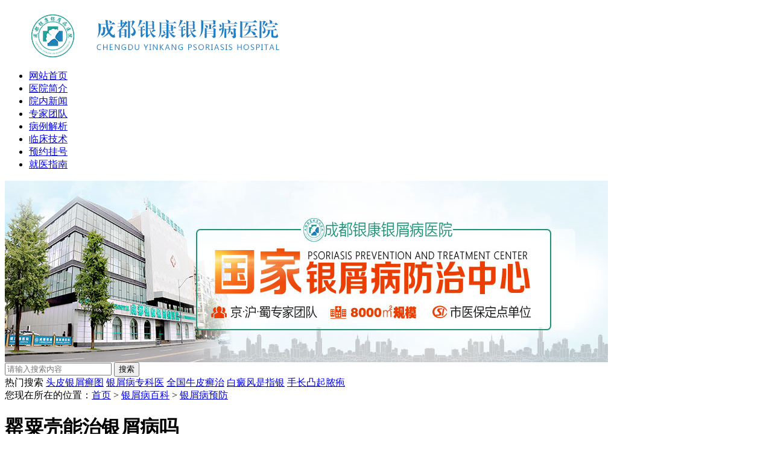

--- FILE ---
content_type: text/html
request_url: http://www.cdyknp.com/yxbbk/yxbyf/602.html
body_size: 5509
content:
<!DOCTYPE html PUBLIC "-//W3C//DTD XHTML 1.0 Transitional//EN" "http://www.w3.org/TR/xhtml1/DTD/xhtml1-transitional.dtd">
<html xmlns="http://www.w3.org/1999/xhtml">
<head>
<meta http-equiv="Content-Type" content="text/html; charset=gb2312" />
<meta name="applicable-device" content="pc" />
<meta http-equiv="Cache-Control" content="no-transform" />
<meta http-equiv="Cache-Control" content="no-siteapp" />
<script src="/js/uaredirect.js" type="text/javascript"></script>
<script type="text/javascript">uaredirect("http://m.cdyknp.com/yxbbk/yxbyf/602.html");</script>
<meta name="mobile-agent" content="format=html5;url=http://m.cdyknp.com/yxbbk/yxbyf/602.html">
<link rel="alternate" media="only screen and (max-width: 640px)" href="http://m.cdyknp.com/yxbbk/yxbyf/602.html" />
<title>罂粟壳能治银屑病吗_成都银康银屑病医院</title>
<meta name="keywords"  content="罂粟壳能治银屑病吗"/>
<meta name="description" content="罂粟壳能治银屑病吗？银屑病是一种皮肤病，这种病的病因复杂，而且病情顽固，很容易复发，而且很难治愈，一般的药物治疗效果不好，所以很多患者就想问，这种药物治疗效果好吗？这种药物到底有什么副作用呢？银屑病的发" />
<script type="text/javascript" src="/js/public.js"></script>
<link rel="stylesheet" type="text/css" href="/css/style.css" />
</head>
<body>
<div class="head">
  <dl>
    <a href="/" title="成都银康银屑病医院" target="_blank" ><img class="fl" src="/images/head1.gif"></a>
  </dl>
</div>
<div class="nav">
  <ul>
    <li class=""><a href="/" title="成都银康银屑病医院">网站首页</a></li>
    <li class=""><a href="/yyjj/" title="医院简介">医院简介</a></li>
    <li class=""><a href="/news/" title="院内新闻" class="yellow" rel="nofollow">院内新闻</a></li>
    <li class=""><a href="/zjtd/" title="专家团队">专家团队</a></li>
    <li class=""><a href="/bljx/" title="病例解析">病例解析</a></li>
    <li class="active"><a href="/lcjs/" title="临床技术">临床技术</a></li>
    <li class=""><a href="/swt.htm?p=zixun_youhua" target="_blank" title="预约挂号">预约挂号</a></li>
    <li class=""><a href="/lylx/" title="就医指南">就医指南</a></li>
  </ul>
</div>
<div id="banner"> <a href="/yyjj/" title="成都银康银屑病医院"><img src="/images/banner.jpg" width="1000" height="301" alt="成都银康银屑病医院" /></a> </div>
<div class="menu">
<div class="search_wrapper">
  <div id="search">
    <div class="l">
      <form  action="/e/search/index.php" method="post"  name="search_news" id="search_news">
        <input type="hidden" name="show" value="title,newstext" />
        <input class="search-keyword"  id="keyboard" name="keyboard" type="text" value="" placeholder="请输入搜索内容" />
        <input  type="submit" class="search-submit" value="搜索" />
      </form>
    </div>
    <div class="r"> <span>热门搜索</span>  <a href="/yxbbk/yxbzq/257.html" title="头皮银屑癣图片大全？副牛皮癣药膏？" target="_blank">头皮银屑癣图</a>  <a href="/yxbbk/yxbzq/344.html" title="银屑病专科医院在哪里" target="_blank">银屑病专科医</a>  <a href="/yxbbk/yxbby/523.html" title="全国牛皮癣治疗的价格？全国哪里看牛皮癣？" target="_blank">全国牛皮癣治</a>  <a href="/yxbbk/yxbby/586.html" title="白癜风是指银屑病吗" target="_blank">白癜风是指银</a>  <a href="/yxbbk/yxbzl/446.html" title="手长凸起脓疱" target="_blank">手长凸起脓疱</a>  </div>
  </div>
</div>
<div class="loc_wrapper">
  <div id="loc"> <span>您现在所在的位置：<a href="/">首页</a>&nbsp;>&nbsp;<a href="/yxbbk/">银屑病百科</a>&nbsp;>&nbsp;<a href="/yxbbk/yxbyf/">银屑病预防</a> </span> </div>
</div>
<div id="content">
  <div class="left">
    <div class="atitle">
      <h1>罂粟壳能治银屑病吗</h1>
    </div>
    <div class="ainfo">日期：2023-06-16 10:26:06 来源：<a href="http://www.cdyknp.com/" title="成都银康银屑病医院"> 成都银康银屑病医院 </a> 点击次数：<script src=http://www.cdnpxyy.cn/e/public/ViewClick/?classid=13&id=602></script>次</span><a onclick="openZoosUrl('chatwin'); return false;" style="cursor: pointer;" rel="nofollow" class="arzx">咨询专家</a></div>
    <div class="abody"> <p>罂粟壳能治银屑病吗？银屑病是一种皮肤病，这种病的病因复杂，而且病情顽固，很容易复发，而且很难治愈，一般的药物治疗效果不好，所以很多患者就想问，这种药物治疗效果好吗？这种药物到底有什么副作用呢？</p>
<p>银屑病的发病原因非常多，而且很容易复发，有些患者治病心切，盲目的治疗，最终导致银屑病反复发作，甚至加重病情，那患者的治疗效果不好呢？其实这种情况<a href="http://www.cdyknp.com/" target="_blank"><strong>成都牛皮癣专科医院</strong></a>指出，很可能是由于治疗不彻底导致银屑病反复发作，那患者就需要到医院进行检查，找出诱因，并针对性的治疗，这样才能达到治病的目的。目前银屑病的治疗方法主要有：</p>
<p>1、药物治疗，银屑病的治疗方法有多种，可以分为中药药浴和光疗，这些治疗方法的效果是非常显着的，而且见效比较快，不容易复发，而且副作用小，治疗效果比较好。</p>
<p>2、光疗，光疗是目前最为有效的治疗银屑病的方法之一，患者在经过光疗之后，可以看到明显的治疗效果，不会对身体造成任何的伤害，但是需要注意的是，不能频繁更换治疗方式，因为光疗一方面可以使用中药，另一方面可以减少副作用，但是一定要适量，并且不能够长期服用。</p>
<p>3、药浴，药浴治疗是目前比较受患者的认可，而且效果比较好的方法之一。在日常生活中可以用艾叶煮水，每周坚持两三次，可以起到治疗的作用。</p>
<p>银屑病是一种非常严重的皮肤病，不但损伤患者的皮肤，而且影响患者的心情，所以患上这种病一定要及时到医院进行诊断和治疗，而且在日常生活中，还要做好预防的工作，不要让皮肤受到刺激，要保持良好的心情。</p>
 </div>
    <div class="clear"></div>
    <div class="gjcwz">
      <p>关键词标签：罂粟壳能治银屑病吗</p>
      <p>本文章链接地址：<a href="/yxbbk/yxbyf/602.html" title="罂粟壳能治银屑病吗">罂粟壳能治银屑病吗</a> </p>
    </div>
    <div class="stats">
      <div class="t">看完本文后</div>
      <ul>
        <li class="i1">
          <div class="no"><span><script src=http://www.cdyknp.com/e/public/ViewClick/?classid=13&id=602></script></span>人赞过</div>
          <p><a onclick="openZoosUrl('chatwin'); return false;" style="cursor: pointer;" rel="nofollow">好文章赞一下</a></p>
        </li>
        <li class="i2">
          <div class="no"><span>41%</span>咨询专家</div>
          <p><a onclick="openZoosUrl('chatwin'); return false;" style="cursor: pointer;" rel="nofollow" >进一步了解疾病</a></p>
        </li>
        <li class="i3">
          <div class="no"><span>24%</span>继续阅读</div>
          <p><a href="http://www.cdyknp.com/">查看其他内容</a></p>
        </li>
        <li class="i4">
          <div class="no"><span>36%</span>预约挂号</div>
          <p><a onclick="openZoosUrl('chatwin'); return false;" style="cursor: pointer;" rel="nofollow" >找京科专家亲诊</a></p>
        </li>
      </ul>
    </div>
    <ul class="apn">
      <li>上一篇：<a href='/yxbbk/yxbyf/582.html'>蜂房治疗银屑病</a></li>
      <li>下一篇：<a href='/yxbbk/yxbyf/'>返回列表</a></li>
    </ul>
    <div class="tips">
      <p>如果您有健康方面的问题，可以通过以下的方式与在线专家取得联系，充分尊重患者隐私</p>
      <p>医院地址：成都市青羊区文翁路90号(成都市图书馆旁) </p>
      <p>全国咨询电话：<span>02886129902</span> 咨询QQ：<a target="_blank" href="http://wpa.qq.com/msgrd?v=3&uin=1144000342&site=qq&menu=yes">1144000342</a></p>
    </div>
    <div class="recommend">
      <div class="rl">
        <div class="rtitle">
          <div class="l">相关文章推荐</div>
          <div class="r"><a onclick="openZoosUrl('chatwin'); return false;" rel="nofollow" title="相关文章推荐" style="cursor: pointer;" class="more"></a><span>/recommend</span></div>
        </div>
        <ul>
                  </ul>
      </div>
      <div class="rr">
        <div class="rtitle">
          <div class="l">热门文章推荐</div>
          <div class="r"><a onclick="openZoosUrl('chatwin'); return false;" rel="nofollow" title="热门文章推荐" style="cursor: pointer;" class="more"></a><span>/recommend</span></div>
        </div>
        <ul>
                  </ul>
      </div>
    </div>
  </div>
  <div class="right">
  <div class="guide">
    <div class="rtitle">
      <div class="l"><a href="/swt.htm?p=zixun_youhua" target="_blank" title="网上咨询">就诊指南</a></div>
      <div class="r"><span>/ Doctor Guide</span></div>
    </div>
    <div class="list"> <a class="i1" title="在线咨询" onclick="openZoosUrl('chatwin'); return false;" style="cursor: pointer;" rel="nofollow">在线咨询</a> <a class="i2" title="预约挂号" onclick="openZoosUrl('chatwin'); return false;" style="cursor: pointer;" rel="nofollow">预约挂号</a> <a class="i3" title="QQ咨询" target="_blank" rel="nofollow" href="http://wpa.qq.com/msgrd?v=3&uin=1144000342&site=qq&menu=yes">QQ咨询</a> <a class="i4" title="就诊时间" onclick="openZoosUrl('chatwin'); return false;" style="cursor: pointer;" rel="nofollow">就诊时间</a> <a class="i5" title="医保指南" onclick="openZoosUrl('chatwin'); return false;" style="cursor: pointer;" rel="nofollow">医保指南</a> <a class="i6" title="来院线路" href="/lylx/">来院线路</a> </div>
    <div class="tel"><a onclick="openZoosUrl('chatwin'); return false;" style="cursor: pointer;" rel="nofollow"><img src="/images/rtel.gif" width="230" height="52" /></a></div>
  </div>
  <div class="team">
    <div class="rtitle">
      <div class="l"><a href="/zjtd/" title="专家团队" rel="nofollow">专家团队</a></div>
      <div class="r"><a class="more" href="/zjtd/" title="医护团队" rel="nofollow"></a><span>/ Expert Team</span></div>
    </div>
    <div class="marquee" >
      <ul>
                <li><a href="/zjtd/133.html" title="金彦超 互联网门诊主任" target="_blank"><img src="/d/file/zjtd/2021-03-02/3ad3f9f6e09db7b97d8928bc49c64322.jpg" width="106" height="126" alt="金彦超 互联网门诊主任" /></a>
          <div class="r">
            <h3><a href="/zjtd/133.html" title="金彦超 互联网门诊主任" target="_blank">金彦超 互联网门诊主任</a></h3>
            <p>  金彦超 互联网门诊主任
【医生简介】
毕...<a href="/zjtd/133.html" title="金彦超 互联网门诊主任" class="red">详情>></a></p>
            <div class="zy"> <a class="yy" title="在线预约" onclick="openZoosUrl('chatwin'); return false;" style="cursor: pointer;" rel="nofollow">在线预约</a> <a class="zx" title="咨询专家" onclick="openZoosUrl('chatwin'); return false;" style="cursor: pointer;" rel="nofollow">咨询专家</a> </div>
          </div>
        </li>
                <li><a href="/zjtd/132.html" title="杨成平 互联网门诊主任" target="_blank"><img src="/d/file/zjtd/2021-03-02/be24f95fa7a96cf7b45faab6e3fc2072.jpg" width="106" height="126" alt="杨成平 互联网门诊主任" /></a>
          <div class="r">
            <h3><a href="/zjtd/132.html" title="杨成平 互联网门诊主任" target="_blank">杨成平 互联网门诊主任</a></h3>
            <p> 杨成平 互联网门诊主任【医生简介】
毕业...<a href="/zjtd/132.html" title="杨成平 互联网门诊主任" class="red">详情>></a></p>
            <div class="zy"> <a class="yy" title="在线预约" onclick="openZoosUrl('chatwin'); return false;" style="cursor: pointer;" rel="nofollow">在线预约</a> <a class="zx" title="咨询专家" onclick="openZoosUrl('chatwin'); return false;" style="cursor: pointer;" rel="nofollow">咨询专家</a> </div>
          </div>
        </li>
              </ul>
      <ul>
                <li><a href="/bljx/83.html" title="18岁依旧在路上" target="_blank"><img src="/d/file/bljx/2017-03-06/bac414f4303e04f4cbb877cd36636a84.jpg" width="106" height="126" alt="18岁依旧在路上" /></a>
          <div class="r">
            <h3><a href="/bljx/83.html" title="18岁依旧在路上">18岁依旧在路上</a></h3>
            <p>18岁，弥漫青春气息的年龄;18岁，开始梦想起...<a href="/bljx/83.html" title="18岁依旧在路上" class="red">详情>></a></p>
            <div class="zy"> <a class="yy" title="在线预约" onclick="openZoosUrl('chatwin'); return false;" style="cursor: pointer;" rel="nofollow">在线预约</a> <a class="zx" title="咨询专家" onclick="openZoosUrl('chatwin'); return false;" style="cursor: pointer;" rel="nofollow">咨询专家</a> </div>
          </div>
        </li>
              </ul>
    </div>
  </div>
  <div class="technical">
    <div class="rtitle">
      <div class="l"><a href="/lcjs/" title="临床技术" rel="nofollow">临床技术</a></div>
      <div class="r"><a class="more" href="/lcjs/" title="临床技术" rel="nofollow"></a><span>/ Features sections</span></div>
    </div>
    <ul id="tec">
            <li>
        <h3><span>1</span><a href="/lcjs/96.html" title="H-N镭射疗法治疗仪">H-N镭射疗法治疗仪</a></h3>
      </li>
            <li>
        <h3><span>2</span><a href="/lcjs/95.html" title="V-DⅢ光动力疗法">V-DⅢ光动力疗法</a></h3>
      </li>
            <li>
        <h3><span>3</span><a href="/lcjs/94.html" title="O3水活化疗法">O3水活化疗法</a></h3>
      </li>
            <li>
        <h3><span>4</span><a href="/lcjs/93.html" title="脐穴药离子导入疗法">脐穴药离子导入疗法</a></h3>
      </li>
          </ul>
  </div>
  <div class="tuijian">
    <div class="rtitle">
      <div class="l"><a title="推荐阅读" >推荐阅读</a></div>
      <div class="r"><a class="more" title="推荐阅读" ></a><span>/ Features sections</span></div>
    </div>
    <ul id="tuijian">
            <li>
        <h3><span>1</span><a href="/yxbbk/yxbyf/602.html" title="罂粟壳能治银屑病吗">罂粟壳能治银屑病吗</a></h3>
      </li>
            <li>
        <h3><span>2</span><a href="/yxbrq/601.html" title="牛皮癣可以摸发泥吗">牛皮癣可以摸发泥吗</a></h3>
      </li>
            <li>
        <h3><span>3</span><a href="/yxbbw/600.html" title="头发有牛皮癣又米醋洗头发">头发有牛皮癣又米醋洗头发</a></h3>
      </li>
            <li>
        <h3><span>4</span><a href="/yxbbk/yxbwh/599.html" title="治疗牛牛皮癣">治疗牛牛皮癣</a></h3>
      </li>
            <li>
        <h3><span>5</span><a href="/yxbbk/yxbzq/598.html" title="银屑病会不会有并发症">银屑病会不会有并发症</a></h3>
      </li>
            <li>
        <h3><span>6</span><a href="/yxbbk/yxbzl/597.html" title="新西兰治牛皮癣的特效药">新西兰治牛皮癣的特效药</a></h3>
      </li>
            <li>
        <h3><span>7</span><a href="/yxbfx/596.html" title="孕期银屑病离婚">孕期银屑病离婚</a></h3>
      </li>
            <li>
        <h3><span>8</span><a href="/yxbbk/yxbzz/595.html" title="有牛皮癣能吃槐花吗">有牛皮癣能吃槐花吗</a></h3>
      </li>
          </ul>
  </div>
</div>
  <div id="shortcut"> <a class="sms" onclick="openZoosUrl('chatwin'); return false;" style="cursor: pointer;" rel="nofollow"></a> <a target="_blank" rel="nofollow" class="qq" href="http://wpa.qq.com/msgrd?v=3&uin=1144000342&site=qq&menu=yes"></a> <a class="swt" onclick="openZoosUrl('chatwin'); return false;" style="cursor: pointer;" rel="nofollow"></a> <a class="phone" onclick="openZoosUrl('chatwin'); return false;" style="cursor: pointer;" rel="nofollow"></a> </div>
</div>
<div class="fdesc_wrapper">
  <div id="fdesc">
    <dl class="i1">
      <dt><a href="/yyjj/" title="医院介绍" rel="nofollow">医院介绍</a></dt>
      <dd> 成都银康银屑病医院是经国家卫生主管部门批准设立的四川地区首家专业银屑病医疗机构，以银屑病诊疗技术研究与服务患者为立院之本。</dd>
    </dl>
    <dl class="i2">
      <dt><a href="/zjtd/" title="专家团队" rel="nofollow">专家团队</a></dt>
      <dd>医院以引进高精尖新型研究、治疗于一体专家型、复合型人才为立院之本，并建立了国际银屑病远程会诊中心和国际银屑病专家坐诊中心。</dd>
    </dl>
    <dl class="i3">
      <dt><a href="/lcjs/" title="临床技术" rel="nofollow">临床技术</a></dt>
      <dd>以国际医院管理标准JCI体系为指南，在医疗、管理、服务和设备设施配备上都以三甲医院为建设要求，最新专业设备齐全。</dd>
    </dl>
    <dl class="i4">
      <dt><a href="/swt.htm?p=zixun_youhua" target="_blank" title="在线问答">在线问答</a></dt>
      <dd>特设专家在线咨询服务，为您提供7*24小时专业服务，解决您的银屑烦恼。</dd>
    </dl>
  </div>
</div>
<div class="foot_bot">
  <ul>
    <li><a title="成都银康银屑病医院 " href="/">网站首页</a></li>
    <li><a title="医院介绍" href="/yyjj/">医院介绍</a></li>
    <li><a class="yellow" title="院内新闻" href="/news/">院内新闻</a></li>
    <li><a title="医护团队" href="/zjtd/">医护团队</a></li>
    <li><a title="病例解析" href="/bljx/">病例解析</a></li>
    <li><a title="临床技术" href="/lcjs/">临床技术</a></li>
    <li><a href="/swt.htm?p=zixun_youhua" target="_blank" title="预约挂号">预约挂号</a></li>
    <li><a title="来院路线" href="/lylx/">来院路线</a></li>
  </ul>
</div>
<div class="footer_wrapper">
  <div id="footer">
    <div class="l"> <a href="/" title="成都银康银屑病医院" target="_blank"> <img class="logo" src="/images/flogo.gif" alt="成都银康银屑病医院 " /></a></div>
    <div class="m">
      <h3>联系我们</h3>
      <p>地址：成都市青羊区锦里中路18号（彩虹桥附近，原邮电宾馆） &#160;&#160;<a href="/lylx/" title="成都银康银屑病医院">[查看交通路线]</a></p>
      <p>&#160;电话：02886129902 &#160;&#160;&#160;&#160; QQ：<a  href="http://wpa.qq.com/msgrd?v=3&uin=1144000342&site=qq&menu=yes" rel="nofollow" target="_blank" title="QQ咨询" style="color:#fff;">1144000342</a></p>
      <p>本站信息仅供参考 不能作为诊疗及医疗依据 </p>
      <p>特别声明：本站部分图片或文章来源于互联网，如无意中对您的权益构成侵权，我们深表歉意，请速与我们联系，我们立即删除</p>
    </div>
    <div class="r">
      <h3>官方微信</h3>
      <p>医院官方微信<br />
        微信号：cdykyx<br />
        扫描左侧关注我们<br />
        即可掌上咨询</p>
    </div>
  </div>
</div>
<script type="text/javascript" src="/js/jquery-1.7.1.min.js"></script> 
<script type="text/javascript" src="/js/js.js"></script> 
<script type="text/javascript" src="/js/swt.js"></script> 
</body>
</html>